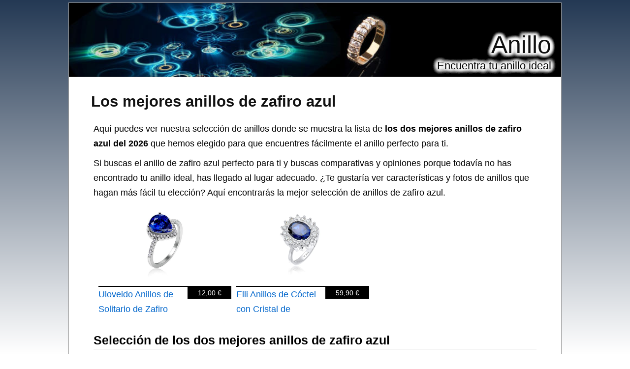

--- FILE ---
content_type: text/html; charset=utf-8
request_url: https://anillo.org.es/de-zafiro-azul
body_size: 7378
content:
<?xml version="1.0" encoding="UTF-8"?><!DOCTYPE html PUBLIC "-//W3C//DTD XHTML 1.0 Strict//EN" "http://www.w3.org/TR/xhtml1/DTD/xhtml1-strict.dtd"><html
xmlns="http://www.w3.org/1999/xhtml" lang="es_ES" xml:lang="es_ES"><head><title>▷ Los Mejores ANILLOS DE ZAFIRO AZUL de 2026 - Anillo</title><meta
name="description" content="Mejores anillos de zafiro azul ✅, precio, opiniones y características." /><meta
name="keywords" content="anillo,de zafiro azul,listado,comprar,Anillos para mujer,Joyería para mujer,Moda Mujer,Moda,Special Features Stores,Self Service,Arborist Merchandising Root" /><meta
name="title" content="▷ Los Mejores ANILLOS DE ZAFIRO AZUL de 2026 - Anillo" /><meta
name="viewport" content="width=device-width, initial-scale=1, maximum-scale=1" /><meta
name="expires" content="never" /><meta
name="distribution" content="world" /><meta
http-equiv="Content-Type" content="text/html; charset=utf-8" /><link
type="text/css" rel="stylesheet" href="//anillo.org.es/css-anillo.org.es/main-1684401020.css" media="all" /><link
rel="alternate" type="application/rss+xml" title="anillo.org.es RSS Feed" href="//anillo.org.es/feed" /><link
rel="shortcut icon" href="//anillo.org.es/img-anillo.org.es/theme/favicon.ico" /><meta
name="og:title" content="Los mejores anillos de zafiro azul" /><meta
name="og:url" content="//anillo.org.es/de-zafiro-azul" /><meta
name="og:type" content="article" /><meta
name="og:image" content="https://m.media-amazon.com/images/I/41qtNHuCO4L._SL500_.jpg" /><meta
name="og:description" content="Mejores anillos de zafiro azul ✅, precio, opiniones y características." /><meta
name="og:locale" content="es_ES" /><meta
name="og:site_name" content="Anillo" /><script>/*<![CDATA[*/
var adArray=['<iframe src="https://rcm-eu.amazon-adsystem.com/e/cm?o=30&p=12&l=ur1&category=apparel&banner=0BSSKQPXGC7SRHW2Q002&f=ifr&linkID=55ea1ca563fe55ff081882fa9aaa54f7&t=amz-banner-top-21&tracking_id=amz-banner-top-21" width="300" height="250" scrolling="no" border="0" marginwidth="0" style="border:none;" frameborder="0"></iframe>','<iframe src="https://rcm-eu.amazon-adsystem.com/e/cm?o=30&p=12&l=ur1&category=watches&banner=1H67R6F3H9X3W7XHE002&f=ifr&linkID=16df45592c87a11796dcac7fe4229607&t=amz-banner-top-21&tracking_id=amz-banner-top-21" width="300" height="250" scrolling="no" border="0" marginwidth="0" style="border:none;" frameborder="0"></iframe>','<iframe src="https://rcm-eu.amazon-adsystem.com/e/cm?o=30&p=12&l=ur1&category=rebajas_hasta&banner=10FK7CT2DC5K9F7ZWP82&f=ifr&linkID=b0ae4bda7ccfcab300e8081d7f64b681&t=amz-banner-top-21&tracking_id=amz-banner-top-21" width="300" height="250" scrolling="no" border="0" marginwidth="0" style="border:none;" frameborder="0"></iframe>','<iframe src="https://rcm-eu.amazon-adsystem.com/e/cm?o=30&p=12&l=ur1&category=premium&banner=0EMP21769P76KEGTJNR2&f=ifr&linkID=17078b798232956c0efcd162fc67ee2e&t=amz-banner-top-21&tracking_id=amz-banner-top-21" width="300" height="250" scrolling="no" border="0" marginwidth="0" style="border:none;" frameborder="0"></iframe>','<iframe src="https://rcm-eu.amazon-adsystem.com/e/cm?o=30&p=12&l=ur1&category=ofertasdeultimo&banner=01K8FJK4G53N9Q0K7J82&f=ifr&linkID=57c2e4eaed404cdb96ce3dedf8918871&t=amz-banner-top-21&tracking_id=amz-banner-top-21" width="300" height="250" scrolling="no" border="0" marginwidth="0" style="border:none;" frameborder="0"></iframe>','<iframe src="https://rcm-eu.amazon-adsystem.com/e/cm?o=30&p=12&l=ur1&category=shoes&banner=0B0P15A56Q2VEND976R2&f=ifr&linkID=49390d7433207734354780be35a664b4&t=amz-banner-bottom-21&tracking_id=amz-banner-top-21" width="300" height="250" scrolling="no" border="0" marginwidth="0" style="border:none;" frameborder="0"></iframe>','<iframe src="https://rcm-eu.amazon-adsystem.com/e/cm?o=30&p=12&l=ur1&category=jewellery&banner=1MA6KJ6WYKAP6F3EYHG2&f=ifr&linkID=155ddfe1399af5d0f9af3b23198585f9&t=amz-banner-bottom-21&tracking_id=amz-banner-top-21" width="300" height="250" scrolling="no" border="0" marginwidth="0" style="border:none;" frameborder="0"></iframe>'];/*]]>*/</script><meta
name="robots" content="all" /><meta
property="article:tag" content="los mejores anillos de zafiro azul" /><meta
property="article:section" content="Anillo" /><meta
property="article:published_time" content="2009-03-27T09:00:00+00:00" /><meta
property="article:modified_time" content="2026-01-17T01:35:12+00:00" /> <script async src="https://www.googletagmanager.com/gtag/js?id=G-MSHMJPBBKV"></script><script>
window.dataLayer=window.dataLayer||[];function gtag(){dataLayer.push(arguments);}
gtag('js',new Date());gtag('config','G-MSHMJPBBKV');</script><script type="text/javascript">
window.onload=function(){var privacy_widget=document.getElementById('privacy_widget');if(null!=privacy_widget)
{privacy_widget.parentNode.removeChild(privacy_widget);}}</script></head><body><div
class="content_title"><h1><a
title="Los mejores anillos de zafiro azul" href="//anillo.org.es/de-zafiro-azul">Los mejores anillos de zafiro azul</a></h1></div><div
class="container"><div
class="header"><h2><a
title="Anillo" href="//anillo.org.es/">Anillo</a></h2><h3>Encuentra tu anillo ideal</h3></div><div
class="body"><div
class="main_content"><div
class="content"><p>Aquí puedes ver nuestra selección de anillos donde se muestra la lista de <strong>los dos mejores anillos de zafiro azul del 2026</strong> que hemos elegido para que encuentres fácilmente el anillo perfecto para ti.</p><div
itemprop="description"><p>Si buscas el <span
itemprop="category" content="anillos">anillo</span> de zafiro azul perfecto para ti y buscas comparativas y opiniones porque todavía no has encontrado tu anillo ideal, has llegado al lugar adecuado. ¿Te gustaría ver características y fotos de anillos que hagan más fácil tu elección? Aquí encontrarás la mejor selección de <span
itemprop="name">anillos de zafiro azul</span>.</p></div><ul
class="products_list"><li><div
class ="product_image data_link_replacement" title="Uloveido Anillos de Solitario de Zafiro simulado de Plata de Ley 925 con Corte de Pera para Mujer Joyas de Compromiso de Boda  JZ116" data="https://www.amazon.es/dp/B07GP81T4F?tag=anillo-org-es-21&linkCode=osi&th=1&psc=1"><img
src="https://m.media-amazon.com/images/I/41qtNHuCO4L._SL500_.jpg" title="Uloveido Anillos de Solitario de Zafiro simulado de Plata de Ley 925 con Corte de Pera para Mujer Joyas de Compromiso de Boda  JZ116" alt="Imagen de Uloveido Anillos de Solitario de Zafiro simulado de Plata de Ley 925 con Corte de Pera para Mujer Joyas de Compromiso de Boda  JZ116" /><div
class="product_data"><span
class="product_title">Uloveido Anillos de Solitario de Zafiro simulado de Plata de Ley 925 con Corte de Pera para Mujer Joyas de Compromiso de Boda  JZ116</span><div
class="product_price"><span>12,00 €</span></div></div></div></li><li><div
class ="product_image data_link_replacement" title="Elli Anillos de Cóctel con Cristal de Circonita de Color Azul Zafiro" data="https://www.amazon.es/dp/B00JQ6YZ8M?tag=anillo-org-es-21&linkCode=osi&th=1&psc=1"><img
src="https://m.media-amazon.com/images/I/31JkcHKJAAL._SL500_.jpg" title="Elli Anillos de Cóctel con Cristal de Circonita de Color Azul Zafiro" alt="Imagen de Elli Anillos de Cóctel con Cristal de Circonita de Color Azul Zafiro" /><div
class="product_data"><span
class="product_title">Elli Anillos de Cóctel con Cristal de Circonita de Color Azul Zafiro</span><div
class="product_price"><span>59,90 €</span></div></div></div></li></ul><div
class="clear_both"></div><meta
content="//anillo.org.es/de-zafiro-azul" itemprop="url" /><h2>Selección de los dos  mejores anillos de zafiro azul</h2><p>En la lista que encontrarás a continuación, puedes ver nuestra selección de los dos mejores anillos de zafiro azul de 2026.</p><p>Entrando en los enlaces de cada anillo que verás en nuestra selección, encontrarás más datos sobre ellos y adquirirlos si son los anillos que buscas. También podrás leer comentarios y opiniones que han dejado personas que ya han comprado estos anillos y también verás sus valoraciones. Además puedes dejar tus propios comentarios sobre los anillos de zafiro azul.</p><div
itemprop="offers" itemscope itemtype="http://schema.org/AggregateOffer"><div
itemprop="offers" itemscope itemtype="http://schema.org/Offer"><h3><span
itemprop="name">Uloveido Anillos de Solitario de Zafiro simulado de Plata de Ley 925 con Corte de Pera para Mujer Joyas de Compromiso de Boda  JZ116, el anillo de zafiro azul más vendido ✅</span></h3><div
class="product_image_container"><div
class="item_main_image data_link_replacement" data="https://www.amazon.es/dp/B07GP81T4F?tag=anillo-org-es-21&linkCode=osi&th=1&psc=1"> <img
title="Uloveido Anillos de Solitario de Zafiro simulado de Plata de Ley 925 con Corte de Pera para Mujer Joyas de Compromiso de Boda (Azul, Talla 9) JZ116" alt="Uloveido Anillos de Solitario de Zafiro simulado de Plata de Ley 925 con Corte de Pera para Mujer Joyas de Compromiso de Boda (Azul, Talla 9) JZ116" src="https://m.media-amazon.com/images/I/41qtNHuCO4L._SL500_.jpg" class="item_main_image float_left no_pin" itemprop="image" /></div></div><div
class="extra_product_images"> <img
title="Uloveido Anillos de Solitario de Zafiro simulado de Plata de Ley 925 con Corte de Pera para Mujer Joyas de Compromiso de Boda  JZ116" alt="Imagen de Uloveido Anillos de Solitario de Zafiro simulado de Plata de Ley 925 con Corte de Pera para Mujer Joyas de Compromiso de Boda  JZ116" class="item float_left no_pin" src="https://m.media-amazon.com/images/I/41cpEmy7jnL._SL75_.jpg" url="https://www.amazon.es/dp/B07GP81T4F?tag=anillo-org-es-21&linkCode=osi&th=1&psc=1" /> <img
title="Uloveido Anillos de Solitario de Zafiro simulado de Plata de Ley 925 con Corte de Pera para Mujer Joyas de Compromiso de Boda  JZ116" alt="Imagen de Uloveido Anillos de Solitario de Zafiro simulado de Plata de Ley 925 con Corte de Pera para Mujer Joyas de Compromiso de Boda  JZ116" class="item float_left no_pin" src="https://m.media-amazon.com/images/I/416xQ678StL._SL75_.jpg" url="https://www.amazon.es/dp/B07GP81T4F?tag=anillo-org-es-21&linkCode=osi&th=1&psc=1" /> <img
title="Uloveido Anillos de Solitario de Zafiro simulado de Plata de Ley 925 con Corte de Pera para Mujer Joyas de Compromiso de Boda  JZ116" alt="Imagen de Uloveido Anillos de Solitario de Zafiro simulado de Plata de Ley 925 con Corte de Pera para Mujer Joyas de Compromiso de Boda  JZ116" class="item float_left no_pin" src="https://m.media-amazon.com/images/I/4153a17FFXL._SL75_.jpg" url="https://www.amazon.es/dp/B07GP81T4F?tag=anillo-org-es-21&linkCode=osi&th=1&psc=1" /> <img
title="Uloveido Anillos de Solitario de Zafiro simulado de Plata de Ley 925 con Corte de Pera para Mujer Joyas de Compromiso de Boda  JZ116" alt="Imagen de Uloveido Anillos de Solitario de Zafiro simulado de Plata de Ley 925 con Corte de Pera para Mujer Joyas de Compromiso de Boda  JZ116" class="item float_left no_pin" src="https://m.media-amazon.com/images/I/41XTbEp8etL._SL75_.jpg" url="https://www.amazon.es/dp/B07GP81T4F?tag=anillo-org-es-21&linkCode=osi&th=1&psc=1" /> <img
title="Uloveido Anillos de Solitario de Zafiro simulado de Plata de Ley 925 con Corte de Pera para Mujer Joyas de Compromiso de Boda  JZ116" alt="Imagen de Uloveido Anillos de Solitario de Zafiro simulado de Plata de Ley 925 con Corte de Pera para Mujer Joyas de Compromiso de Boda  JZ116" class="item float_left no_pin" src="https://m.media-amazon.com/images/I/31BJFq33QQL._SL75_.jpg" url="https://www.amazon.es/dp/B07GP81T4F?tag=anillo-org-es-21&linkCode=osi&th=1&psc=1" /> <img
title="Uloveido Anillos de Solitario de Zafiro simulado de Plata de Ley 925 con Corte de Pera para Mujer Joyas de Compromiso de Boda  JZ116" alt="Imagen de Uloveido Anillos de Solitario de Zafiro simulado de Plata de Ley 925 con Corte de Pera para Mujer Joyas de Compromiso de Boda  JZ116" class="item float_left no_pin" src="https://m.media-amazon.com/images/I/41w-Fi8h3ML._SL75_.jpg" url="https://www.amazon.es/dp/B07GP81T4F?tag=anillo-org-es-21&linkCode=osi&th=1&psc=1" /></div><div
class="itemtext"><p> En este listado de anillos de zafiro azul, destaca este anillo, ya que se trata <strong>del anillo más vendido</strong> de esta lista.</p><meta
itemprop="availability" content="instore_only" /><meta
itemprop="priceCurrency" content="EUR" /><p> Puedes comprar el Uloveido Anillos de Solitario de Zafiro simulado de Plata de Ley 925 con Corte de Pera para Mujer Joyas de Compromiso de Boda  JZ116 a un precio de <span
itemprop="price">12,00</span>€.
No dejes escapar esta oferta, ya que es <strong>el anillo más barato</strong> de esta lista.</p><p> La lista a continuación muestra los detalles de este anillo:</p><ul
class="fashioned"><li><strong> Grandes ideas para regalos</strong>: es un gran regalo para mujeres o niñas en Navidad, Hanukkah, cumpleaños, día de San Valentín, día de la madre, boda, compromiso, promesa, memorial, aniversario, graduación, damas de honor, fiesta de graduación, fiesta, amistad, año nuevo y formal Eventos o cualquier ocasión .</li><li><strong> Política de devolución</strong>: reembolso completo si hay algún problema de calidad o si no está satisfecho con él.</li><li>Serán el mejor regalo para ella y para ti.</li><li>Embalaje con una bonita bolsa de terciopelo, y también se te dará otro brazalete de regalo.</li><li><strong> Material de metal</strong>: este elegante anillo de lágrima de moda está hecho de plata de ley 925, 100% seguro para la piel alérgica.</li><li><strong> Piedra principal</strong>: 1 pieza de piedra de circonita cúbica AAA de alta calidad en forma de lágrima para este delicado anillo de compromiso de boda promis con corte de pera.</li><li><strong>Peso</strong>: 9 gramos.</li></ul>A través del siguiente enlace, podrás encontrar <span
class="comment_link_replacement" data="https://www.amazon.es/dp/product-reviews/B07GP81T4F?tag=anillo-org-es-21&linkCode=osi&th=1&psc=1" title="Opiniones sobre Uloveido Anillos de Solitario de Zafiro simulado de Plata de Ley 925 con Corte de Pera para Mujer Joyas de Compromiso de Boda  JZ116">opiniones que tienen los compradores de este anillo</span>.<div
class="button_container"><div
class="buybutton data_link_replacement" title="Uloveido Anillos de Solitario de Zafiro simulado de Plata de Ley 925 con Corte de Pera para Mujer Joyas de Compromiso de Boda  JZ116" data="https://www.amazon.es/dp/B07GP81T4F?tag=anillo-org-es-21&linkCode=osi&th=1&psc=1" img_data="https://m.media-amazon.com/images/I/41qtNHuCO4L._SL500_.jpg"></div></div><div
class="clear_both"></div><p>En el siguiente enlace podrás encontrar más anillos del mismo tipo: <em><a
title="Ver más anillos de la categoría anillos para mujer" href="https://www.amazon.es/s?k=anillos+para+mujer&rh=n%3A3225578031%2C&tag=anillo-org-es-21" rel="nofollow" target="_blank">Anillos para mujer</a></em>.</p></div></div><div
itemprop="offers" itemscope itemtype="http://schema.org/Offer"><h3><span
itemprop="name">Elli Anillos de Cóctel con Cristal de Circonita de Color Azul Zafiro</span></h3><div
class="product_image_container"><div
class="item_main_image data_link_replacement" data="https://www.amazon.es/dp/B00JQ6YZ8M?tag=anillo-org-es-21&linkCode=osi&th=1&psc=1"> <img
title="Elli Anillos de Cóctel con Cristal de Circonita de Color Azul Zafiro, de Plata de ley 925" alt="Elli Anillos de Cóctel con Cristal de Circonita de Color Azul Zafiro, de Plata de ley 925" src="https://m.media-amazon.com/images/I/31JkcHKJAAL._SL500_.jpg" class="item_main_image float_left no_pin" itemprop="image" /></div></div><div
class="extra_product_images"> <img
title="Elli Anillos de Cóctel con Cristal de Circonita de Color Azul Zafiro" alt="Imagen de Elli Anillos de Cóctel con Cristal de Circonita de Color Azul Zafiro" class="item float_left no_pin" src="https://m.media-amazon.com/images/I/31jn4bfaFoL._SL75_.jpg" url="https://www.amazon.es/dp/B00JQ6YZ8M?tag=anillo-org-es-21&linkCode=osi&th=1&psc=1" /> <img
title="Elli Anillos de Cóctel con Cristal de Circonita de Color Azul Zafiro" alt="Imagen de Elli Anillos de Cóctel con Cristal de Circonita de Color Azul Zafiro" class="item float_left no_pin" src="https://m.media-amazon.com/images/I/21CCtOHjsQL._SL75_.jpg" url="https://www.amazon.es/dp/B00JQ6YZ8M?tag=anillo-org-es-21&linkCode=osi&th=1&psc=1" /> <img
title="Elli Anillos de Cóctel con Cristal de Circonita de Color Azul Zafiro" alt="Imagen de Elli Anillos de Cóctel con Cristal de Circonita de Color Azul Zafiro" class="item float_left no_pin" src="https://m.media-amazon.com/images/I/31MNbtJeWDL._SL75_.jpg" url="https://www.amazon.es/dp/B00JQ6YZ8M?tag=anillo-org-es-21&linkCode=osi&th=1&psc=1" /></div><div
class="itemtext"><p> A continuación se muestran las características del Elli Anillos de Cóctel con Cristal de Circonita de Color Azul Zafiro, uno de los anillos de zafiro azul.</p><meta
itemprop="availability" content="instore_only" /><meta
itemprop="priceCurrency" content="EUR" /><p> El precio del Elli Anillos de Cóctel con Cristal de Circonita de Color Azul Zafiro es de <span
itemprop="price">59,90</span>€.</p><p> A continuación tienes una lista de las características de el anillo Elli Anillos de Cóctel con Cristal de Circonita de Color Azul Zafiro:</p><ul
class="fashioned"><li>El regalo optimo para tu pareja, esta pieza de joyería resulta adecuada como regalo para el Día de la Madre, Navidad, cumpleaños, San Valentín, de compromiso o aniversario, viene en un bonito embalaje de terciopelo de color turquesa.</li><li>Bien sea para una ocasión elegante o casual, esta joya de plata te cautivará el complemento optimo para llevar a diario y un accesorio imprescindible para la mujer moderna.</li><li>Resplandeciente piedra de circonita con cristales engastados a mano.</li><li>Diseño alemán, esta joya de plata elaborada artesanalmente tiene un acabado anti-deslustre, optimamente pulido y de gran calidad Joyas de ensueño para todo el que aprecie la calidad.</li><li>Elegante anillo de cóctel de plata de ley de 925.</li><li><strong>Tamaño</strong>: 1,8 x 5,6 x 1,6 cm. (Alto x Largo x Ancho).</li><li><strong>Peso</strong>: 5 gramos.</li></ul>Haciendo click en el siguiente enlace, puedes encontrar <span
class="comment_link_replacement" data="https://www.amazon.es/dp/product-reviews/B00JQ6YZ8M?tag=anillo-org-es-21&linkCode=osi&th=1&psc=1" title="Opiniones sobre Elli Anillos de Cóctel con Cristal de Circonita de Color Azul Zafiro">opiniones de quienes han comprado este anillo</span>.<div
class="button_container"><div
class="buybutton data_link_replacement" title="Elli Anillos de Cóctel con Cristal de Circonita de Color Azul Zafiro" data="https://www.amazon.es/dp/B00JQ6YZ8M?tag=anillo-org-es-21&linkCode=osi&th=1&psc=1" img_data="https://m.media-amazon.com/images/I/31JkcHKJAAL._SL500_.jpg"></div></div><div
class="clear_both"></div><p>Si quieres ver más anillos del mismo tipo que <em>Elli Anillos de Cóctel con Cristal de Circonita de Color Azul Zafiro</em>, podrás encontrarlos a través del siguiente enlace: <em><a
title="Ver más anillos de la categoría joyería: -10% adicional en una selección de Moda" href="https://www.amazon.es/s?k=joyer%C3%ADa%3A+-10%25+adicional+en+una+selecci%C3%B3n+de+Moda&rh=n%3A3225578031%2C&tag=anillo-org-es-21" rel="nofollow" target="_blank">Joyería: -10% adicional en una selección de Moda</a></em>.</p></div></div><meta
itemprop="priceCurrency" content="EUR" /><meta
itemprop="availability" content="instore_only" /><meta
itemprop="lowPrice" content="12.00" /><meta
itemprop="highPrice" content="59.90" /><meta
itemprop="offerCount" content="2" /></div><div
class="clear_both"><p>Si te interesa ver más anillos de zafiro azul, podrás econtrarlos a través del siguiente <a
title="Comprar anillos de zafiro azul" href="https://www.amazon.es/s?k=anillos+de+zafiro+azul&rh=n%3A3225578031%2C&tag=anillo-org-es-21" rel="nofollow" target="_blank">enlace</a>.</p></div><div
id="custom_social"></div><div
class="center"><div
class="star_widget"><div
class="filled_stars"><div
class="star"></div><div
class="star"></div><div
class="star"></div><div
class="star"></div><div
class="star"></div></div><div
class="hide_stars rated_4_0"></div><div
class="stars"><div
class="star vote_1"><div
class="rating_data" id="3xhyK+1bpofLFn2z162BRP9T3ZTpA6KY7krgpMQzj6YTZ1fIwiZt0sSUEoYM8RdCOe5k+g0ZbZ1HRz6cqS8JIBOgFzhaAv4uRM5UlhODvqtmQoWxsJ6i7bLiZSGfCo4K"></div></div><div
class="star vote_2"><div
class="rating_data" id="3xhyK+1bpofLFn2z162BRP9T3ZTpA6KY7krgpMQzj6YTZ1fIwiZt0sSUEoYM8RdCOe5k+g0ZbZ1HRz6cqS8JICOFVQu41lRzJU0/AfAqCBp1m1u5FfFGFZ0AAVplRoFA"></div></div><div
class="star vote_3"><div
class="rating_data" id="3xhyK+1bpofLFn2z162BRP9T3ZTpA6KY7krgpMQzj6YTZ1fIwiZt0sSUEoYM8RdCOe5k+g0ZbZ1HRz6cqS8JIKk7xkhnmj8+7bwx5+Ce1aoGuyjUX5gkpnJxldshFgVO"></div></div><div
class="star vote_4"><div
class="rating_data" id="3xhyK+1bpofLFn2z162BRP9T3ZTpA6KY7krgpMQzj6YTZ1fIwiZt0sSUEoYM8RdCOe5k+g0ZbZ1HRz6cqS8JIHrIZ7skoWdrwzeAmtEJZuDsCYBp0PlOvr6xxPPXZTJN"></div></div><div
class="star vote_5"><div
class="rating_data" id="3xhyK+1bpofLFn2z162BRP9T3ZTpA6KY7krgpMQzj6YTZ1fIwiZt0sSUEoYM8RdCOe5k+g0ZbZ1HRz6cqS8JIBTkO3w9/kdGQPRG1tYPNxuGG7YYXgkiqXFXcglAr+G4"></div></div></div></div><div
itemprop="aggregateRating" itemscope itemtype="http://schema.org/AggregateRating" class="aggregate_rating"> Valoración: <span
itemprop="ratingValue">4.2</span>/5
(<span
itemprop="reviewCount">17</span> valoraciones)<meta
itemprop="bestRating" content="5"/><meta
itemprop="worstRating" content="1"/><div
itemprop="itemReviewed" itemscope itemtype="http://schema.org/CreativeWorkSeries"> <span
itemprop="name" content="Anillo" /></div> <span
itemprop="name" content="Anillo" /></div><meta
name="already_voted" content="¡Ya has votado!" /></div><div
class="generic_button show_comments">Dejar comentario</div><div
class="fb_comments_block"><p
class="clear_left"> A continuación puedes dejar tu comentario sobre los anillos de zafiro azul:</p><div
class="center clear_both fb_comments"><div
id="fb-root"></div><div
class="fb-comments" data-numposts="5" data-width="100%" width="100%"></div></div></div><div
id="social"></div></div></div><div
class="menu"><div
class="menu_block search"><form
action="/s" method="post" target="_blank"> <input
type="text" name="searchText" value="" /> <input
type="submit" value="Buscar anillo" /></form></div><div
class="menu_block related tagcloud"><div
class="title">Temas relacionados</div><div
class="content"><h1>Anillos para mujer</h1><span> </span> <strong>Arborist Merchandising Root</strong><span> </span><h2>Joyería para mujer</h2><span> </span><h3>Moda</h3><span> </span><h2>Moda Mujer</h2><span> </span><h3>Self Service</h3><span> </span><h3>Special Features Stores</h3><span> </span></div></div><div
class="menu_block sections"> <strong>Listado de anillos</strong><ul><li><a
title="Anillos de zafiro y diamantes" href="//anillo.org.es/de-zafiro-y-diamantes"><span
class="image_space"></span><span
class="title_space">De zafiro y diamantes</span></a></li><li><a
title="Anillos de zafiro rosa" href="//anillo.org.es/de-zafiro-rosa"><span
class="image_space"></span><span
class="title_space">De zafiro rosa</span></a></li><li><a
title="Anillos de zafiro para hombre" href="//anillo.org.es/de-zafiro-para-hombre"><span
class="image_space"></span><span
class="title_space">De zafiro para hombre</span></a></li><li><a
title="Anillos de zafiro estrella" href="//anillo.org.es/de-zafiro-estrella"><span
class="image_space"></span><span
class="title_space">De zafiro estrella</span></a></li><li><a
title="Anillos de zafiro" href="//anillo.org.es/de-zafiro"><span
class="image_space"></span><span
class="title_space">De zafiro</span></a></li><li><a
title="Anillos de diamante azul" href="//anillo.org.es/de-diamante-azul"><span
class="image_space"></span><span
class="title_space">De diamante azul</span></a></li><li><a
title="Anillos azules" href="//anillo.org.es/azul"><span
class="image_space"></span><span
class="title_space">Azules</span></a></li><li><a
title="Anillos abiertos" href="//anillo.org.es/abierto"><span
class="image_space"></span><span
class="title_space">Abiertos</span></a></li><li><a
title="Anillos abrazo" href="//anillo.org.es/abrazo"><span
class="image_space"></span><span
class="title_space">Abrazo</span></a></li><li><a
title="Anillos africanos" href="//anillo.org.es/africano"><span
class="image_space"></span><span
class="title_space">Africanos</span></a></li><li><a
title="Anillos ajustables" href="//anillo.org.es/ajustable"><span
class="image_space"></span><span
class="title_space">Ajustables</span></a></li><li><a
title="Anillos AnaZoz" href="//anillo.org.es/anazoz"><span
class="image_space"></span><span
class="title_space">AnaZoz</span></a></li><li><a
title="Anillos anchos" href="//anillo.org.es/ancho"><span
class="image_space"></span><span
class="title_space">Anchos</span></a></li><li><a
title="Anillos anchos de oro" href="//anillo.org.es/ancho-de-oro"><span
class="image_space"></span><span
class="title_space">Anchos de oro</span></a></li><li><a
title="Anillos anchos de plata" href="//anillo.org.es/ancho-de-plata"><span
class="image_space"></span><span
class="title_space">Anchos de plata</span></a></li><li><a
title="Anillos anchos negros" href="//anillo.org.es/ancho-negro"><span
class="image_space"></span><span
class="title_space">Anchos negros</span></a></li><li><a
title="Anillos antiestrés" href="//anillo.org.es/antiestres"><span
class="image_space"></span><span
class="title_space">Antiestrés</span></a></li><li><a
title="Anillos Árbol de la vida" href="//anillo.org.es/arbol-de-la-vida"><span
class="image_space"></span><span
class="title_space">Árbol de la vida</span></a></li><li><a
title="Anillos atlantes" href="//anillo.org.es/atlante"><span
class="image_space"></span><span
class="title_space">Atlantes</span></a></li><li><a
title="Anillos Baguette" href="//anillo.org.es/baguette"><span
class="image_space"></span><span
class="title_space">Baguette</span></a></li><li><a
title="Anillos bvlgari" href="//anillo.org.es/bvlgari"><span
class="image_space"></span><span
class="title_space">Bvlgari</span></a></li><li><a
title="Anillos calavera" href="//anillo.org.es/calavera"><span
class="image_space"></span><span
class="title_space">Calavera</span></a></li><li><a
title="Anillos Claddagh" href="//anillo.org.es/claddagh"><span
class="image_space"></span><span
class="title_space">Claddagh</span></a></li><li><a
title="Anillos con iniciales" href="//anillo.org.es/con-iniciales"><span
class="image_space"></span><span
class="title_space">Con iniciales</span></a></li><li><a
title="Anillos corazón" href="//anillo.org.es/corazon"><span
class="image_space"></span><span
class="title_space">Corazón</span></a></li><li><a
title="Anillos corona" href="//anillo.org.es/corona"><span
class="image_space"></span><span
class="title_space">Corona</span></a></li><li><a
title="Anillos corte princesa" href="//anillo.org.es/corte-princesa"><span
class="image_space"></span><span
class="title_space">Corte princesa</span></a></li><li><a
title="Anillos cruz" href="//anillo.org.es/cruz"><span
class="image_space"></span><span
class="title_space">Cruz</span></a></li><li><a
title="Anillos de acero" href="//anillo.org.es/de-acero"><span
class="image_space"></span><span
class="title_space">De acero</span></a></li><li><a
title="Anillos de acero inoxidable" href="//anillo.org.es/de-acero-inoxidable"><span
class="image_space"></span><span
class="title_space">De acero inoxidable</span></a></li><li><a
title="Anillos de acero quirúrgico" href="//anillo.org.es/de-acero-quirurgico"><span
class="image_space"></span><span
class="title_space">De acero quirúrgico</span></a></li><li><a
title="Anillos de aguamarina" href="//anillo.org.es/de-aguamarina"><span
class="image_space"></span><span
class="title_space">De aguamarina</span></a></li><li><a
title="Anillos de alambre" href="//anillo.org.es/de-alambre"><span
class="image_space"></span><span
class="title_space">De alambre</span></a></li><li><a
title="Anillos de carbono" href="//anillo.org.es/de-carbono"><span
class="image_space"></span><span
class="title_space">De carbono</span></a></li><li><a
title="Anillos de cobalto" href="//anillo.org.es/de-cobalto"><span
class="image_space"></span><span
class="title_space">De cobalto</span></a></li><li><a
title="Anillos de paladio" href="//anillo.org.es/de-paladio"><span
class="image_space"></span><span
class="title_space">De paladio</span></a></li><li><a
title="Anillos de tungsteno" href="//anillo.org.es/de-tungsteno"><span
class="image_space"></span><span
class="title_space">De tungsteno</span></a></li><li><a
title="Anillos originales" href="//anillo.org.es/original"><span
class="image_space"></span><span
class="title_space">Originales</span></a></li><li><a
title="Anillos Pandora" href="//anillo.org.es/pandora"><span
class="image_space"></span><span
class="title_space">Pandora</span></a></li><li><a
title="Anillos Pandora con corazones" href="//anillo.org.es/pandora-con-corazones"><span
class="image_space"></span><span
class="title_space">Pandora con corazones</span></a></li><li><a
title="Anillos para hombre" href="//anillo.org.es/para-hombre"><span
class="image_space"></span><span
class="title_space">Para hombre</span></a></li><li><a
title="Anillos para hombre de acero" href="//anillo.org.es/para-hombre-de-acero"><span
class="image_space"></span><span
class="title_space">Para hombre de acero</span></a></li><li><a
title="Anillos para hombre de plata" href="//anillo.org.es/para-hombre-de-plata"><span
class="image_space"></span><span
class="title_space">Para hombre de plata</span></a></li><li><a
title="Anillos para mujer" href="//anillo.org.es/para-mujer"><span
class="image_space"></span><span
class="title_space">Para mujer</span></a></li><li><a
title="Anillos pistola" href="//anillo.org.es/pistola"><span
class="image_space"></span><span
class="title_space">Pistola</span></a></li><li><a
title="Anillos pulsera" href="//anillo.org.es/pulsera"><span
class="image_space"></span><span
class="title_space">Pulsera</span></a></li><li><a
title="Anillos que cambian de color" href="//anillo.org.es/que-cambia-de-color"><span
class="image_space"></span><span
class="title_space">Que cambian de color</span></a></li><li><a
title="Anillos rojos" href="//anillo.org.es/rojo"><span
class="image_space"></span><span
class="title_space">Rojos</span></a></li><li><a
title="Anillos role-x" href="//anillo.org.es/rolex"><span
class="image_space"></span><span
class="title_space">Role-x</span></a></li><li><a
title="Anillos romance" href="//anillo.org.es/romance"><span
class="image_space"></span><span
class="title_space">Romance</span></a></li><li><a
title="Anillos romanos" href="//anillo.org.es/romano"><span
class="image_space"></span><span
class="title_space">Romanos</span></a></li><li><a
title="Anillos rosa" href="//anillo.org.es/rosa"><span
class="image_space"></span><span
class="title_space">Rosa</span></a></li><li><a
title="Anillos rosario" href="//anillo.org.es/rosario"><span
class="image_space"></span><span
class="title_space">Rosario</span></a></li><li><a
title="Anillos sello" href="//anillo.org.es/sello"><span
class="image_space"></span><span
class="title_space">Sello</span></a></li><li><a
title="Anillos semanario" href="//anillo.org.es/semanario"><span
class="image_space"></span><span
class="title_space">Semanario</span></a></li><li><a
title="Anillos sin fin" href="//anillo.org.es/sin-fin"><span
class="image_space"></span><span
class="title_space">Sin fin</span></a></li><li><a
title="Anillos solitario" href="//anillo.org.es/solitario"><span
class="image_space"></span><span
class="title_space">Solitario</span></a></li><li><a
title="Anillos Swarovski" href="//anillo.org.es/swarovski"><span
class="image_space"></span><span
class="title_space">Swarovski</span></a></li><li><a
title="Anillos Swatch" href="//anillo.org.es/swatch"><span
class="image_space"></span><span
class="title_space">Swatch</span></a></li><li><a
title="Anillos triples" href="//anillo.org.es/triple"><span
class="image_space"></span><span
class="title_space">Triples</span></a></li><li><a
title="Anillos Tu y Yo" href="//anillo.org.es/tu-y-yo"><span
class="image_space"></span><span
class="title_space">Tu y Yo</span></a></li><li><a
title="Anillos tungsteno" href="//anillo.org.es/tungsteno"><span
class="image_space"></span><span
class="title_space">Tungsteno</span></a></li><li><a
title="Anillos turquesa" href="//anillo.org.es/turquesa"><span
class="image_space"></span><span
class="title_space">Turquesa</span></a></li><li><a
title="Anillos uña" href="//anillo.org.es/una"><span
class="image_space"></span><span
class="title_space">Uña</span></a></li><li><a
title="Anillos Únicos" href="//anillo.org.es/unico"><span
class="image_space"></span><span
class="title_space">Únicos</span></a></li><li><a
title="Anillos Únicos de oro" href="//anillo.org.es/unico-de-oro"><span
class="image_space"></span><span
class="title_space">Únicos de oro</span></a></li><li><a
title="Anillos uno de 50" href="//anillo.org.es/uno-de-50"><span
class="image_space"></span><span
class="title_space">Uno de 50</span></a></li><li><a
title="Anillos verdes" href="//anillo.org.es/verde"><span
class="image_space"></span><span
class="title_space">Verdes</span></a></li><li><a
title="Anillos Viceroy" href="//anillo.org.es/viceroy"><span
class="image_space"></span><span
class="title_space">Viceroy</span></a></li><li><a
title="Anillos vikingos" href="//anillo.org.es/vikingo"><span
class="image_space"></span><span
class="title_space">Vikingos</span></a></li><li><a
title="Anillos XXL" href="//anillo.org.es/xxl"><span
class="image_space"></span><span
class="title_space">XXL</span></a></li><li><a
title="Anillos ying yang" href="//anillo.org.es/ying-yang"><span
class="image_space"></span><span
class="title_space">Ying yang</span></a></li><li><a
title="Anillos Zircon" href="//anillo.org.es/zircon"><span
class="image_space"></span><span
class="title_space">Zircon</span></a></li><li><a
title="Anillos de compromiso de oro" href="//anillo.org.es/de-compromiso-de-oro"><span
class="image_space"></span><span
class="title_space">De compromiso de oro</span></a></li><li><a
title="Anillos de topacio" href="//anillo.org.es/de-topacio"><span
class="image_space"></span><span
class="title_space">De topacio</span></a></li><li><a
title="Anillos de caramelo" href="//anillo.org.es/de-caramelo"><span
class="image_space"></span><span
class="title_space">De caramelo</span></a></li><li><a
title="Anillos de platino" href="//anillo.org.es/de-platino"><span
class="image_space"></span><span
class="title_space">De platino</span></a></li></ul></div></div><div
class="clear_both"></div></div><div
class="footer"><p> Esta página participa en el Programa de Afiliados de Amazon EU y Amazon Services LLC, un programa de publicidad para afiliados diseñado para ofrecer a sitios web un modo de obtener comisiones por publicidad, publicitando e incluyendo enlaces a Amazon.es y Amazon.com</p><div
class="advice"><p> Haz click en el enlace siguiente para ver nuestra <a
rel="nofollow" href="//anillo.org.es/politica-privacidad">política de privacidad</a>. | <a
rel="nofollow" href="//anillo.org.es/aviso-legal">Aviso Legal</a>.</p></div><div
id="privacy_widget" class="small"><div
class="optanon-alert-box-body"> Utilizamos cookies para medir y analizar el tráfico de este sitio web. <a
title="Política de privacidad" rel="nofollow" href="//anillo.org.es/politica-privacidad#cookies">Más información.</a></div><div
class="optanon-alert-box-button-container"> <button
id="privacy_accept" class="optanon-alert-box-button optanon-button-allow"><div
class="optanon-alert-box-button-middle"> <a
class="optanon-allow-all" href="#">Aceptar</a></div> </button></div></div></div></div><script type="text/javascript">
function downloadJSAtOnload()
{var element=document.createElement("script");element.src="//anillo.org.es/js-anillo.org.es/main-1684401020.js";document.body.appendChild(element);}
if(window.addEventListener)
window.addEventListener("load",downloadJSAtOnload,false);else if(window.attachEvent)
window.attachEvent("onload",downloadJSAtOnload);else window.onload=downloadJSAtOnload;</script></body></html>

--- FILE ---
content_type: text/css;charset=UTF-8
request_url: https://anillo.org.es/css-anillo.org.es/main-1684401020.css
body_size: 8056
content:
@charset "UTF-8";body,div,dl,dt,dd,ul,ol,li,h1,h2,h3,h4,h5,h6,pre,form,fieldset,input,textarea,p,blockquote,th,td,input{margin:0;padding:0;line-height:30px}table{border-collapse:collapse;border-spacing:0}p{margin:10px 0}fieldset,img{border:0}address,caption,cite,code,dfn,th,var{font-style:normal;font-weight:normal}ol,ul{list-style-type:none}caption,th{text-align:left}h1,h2,h3,h4,h5,h6{font-size:100%;font-weight:normal}q:before,q:after{content:''}abbr,acronym{border:0}legend{display:none}a:active,a:hover,a:visited,a:link{outline:none;color:#111}a:hover{text-decoration:underline}a:focus{-moz-outline-style:none}*{font-family:Arial,Helvetica,sans-serif}body{font-size:18px;text-align:center}body *{text-align:left}.main_content h1,.main_content h2,.main_content h3,.main_content h3,.main_content h4,.main_content h5,.main_content h6{font-weight:bold}.main_content h1{margin:19px 0 7px 0}.main_content h2{margin:18px 0 6px 0}.main_content h3{margin:17px 0 5px 0}.main_content h4,.main_content h5,.main_content h6{margin:16px 0 4px 0}h1{font-size:1.7em;line-height:1.7em;clear:both}h2{font-size:1.4em;line-height:1.4em;clear:both}h3{font-size:1.2em;line-height:1.2em;clear:both}h4{font-size:1.1em;line-height:1.1em;clear:both}h5{font-size:1.1em;line-height:1.1em;clear:both}h6{font-size:1.1em;line-height:1.1em;clear:both}.body h1,.body h2{border-bottom:1px solid #CCC}.body h3,.body h4,.body h5,.body h6{border-bottom:1px solid #EEE}h1 a,h2 a,h3 a,h4 a,h5 a,h6 a,.result_title a{text-decoration:none;color:inherit}.result_title{font-size:1.3em}a{text-decoration:none;color:#337}a:active{text-decoration:underline}.search_result a{text-decoration:underline}.aggregated{margin-left:15px;width:90%}.container{width:1000px;margin:5px auto;border:1px solid #999;background:#FFF}.content_title{margin:0 auto;position:relative;width:1000px}.content_title h1{font-weight:bold;height:1.8em;left:45px;overflow:hidden;position:absolute;top:175px;width:950px;z-index:1}.header{height:150px;background-color:#FFF;background-size:100% auto;background-repeat:no-repeat;position:relative}.header h2,.header h3{text-shadow:0px 0px 10px #FFF,0px 0px 10px #FFF,0px 0px 10px #FFF,0px 0px 10px #FFF, 0px 0px 10px #FFF,0px 0px 10px #FFF,0px 0px 10px #FFF,0px 0px 10px #FFF, 0px 0px 10px #FFF,0px 0px 10px #FFF,0px 0px 10px #FFF,0px 0px 10px #FFF, 0px 0px 10px #FFF,0px 0px 10px #FFF,0px 0px 10px #FFF,0px 0px 10px #FFF}.header h2{float:right;margin-right:20px;margin-top:50px;font-size:50px;white-space:nowrap}.header h3{float:right;clear:right;margin-right:20px;margin-top:-5px;white-space:nowrap}.main_content{padding-top:40px}.body .main_content{width:auto}.main_content.full{width:auto}.body .main_content .content{margin:50px 50px 20px 50px}.body .menu{overflow:hidden;position:relative;width:auto;clear:both}.menu_block{margin:10px 20px}.menu_block.sections{clear:both}.menu_block.sections strong{background-color:#333333;color:#FFF;display:inline-block;font-size:20px;padding:10px;width:98%;margin:25px auto 10px auto}.menu_block.sections li strong{background-color:transparent;color:black;display:inline}.menu_block li,.menu table.toc li{list-style-type:none;margin:10px 10px;float:left;width:22%;height:205px;background:none repeat scroll 0 0 #EEEEEE;overflow:hidden;text-overflow:ellipsis}.menu_block.sections a,.menu table.toc li a{display:block;height:205px;font-size:20px;font-weight:bold;text-align:center;vertical-align:middle;overflow:hidden;text-decoration:none}.image_space{height:145px;width:100%;display:block}.title_space{display:block;height:60px;width:100%;background:white;overflow:hidden;text-align:center;border-top:1px solid #999}.menu_block.sections a:hover,.menu table.toc li a:hover{background:linear-gradient(rgba(230,230,230,0.3), rgba(255,255,255,0.3))}.menu_block.search div,#cse-search-box div,.menu_block.search form{text-align:center;margin:0 auto}#cse-search-box input[type="text"],.menu_block.search input[type="text"]{width:300px;display:block;margin:10px auto}#cse-search-box input[type="submit"],.menu_block.search input[type="submit"]{padding:10px 30px;display:block;margin:auto}ul.fashioned,ul.fashioned ul,ol.fashioned,ol.fashioned ol{margin:5px 0 5px 15px;overflow:auto}ul.fashioned li,ol.fashioned li{list-style-type:disc;margin:5px 0 5px 20px}dl,dl dl{margin:5px 0 5px 15px}dl dt{list-style-type:square;margin:5px 0 5px 5px}dl dd{list-style-type:square;margin:5px 0 5px 15px}.footer{clear:both;padding:10px 20px 0 20px;background:#FFF;height:auto;padding-bottom:10px;text-align:center}.body{background:#FFF}.footer .advice{margin:0 auto;padding:5px 0;border-top:1px solid gray;color:#333333;font-size:80%}.footer .advice .bold{font-weight:bold}.footer ul{margin:10px 25px 0 25px;text-align:center}.footer li{display:inline}.footer li a{color:#333377}li{margin-left:10px}.hidden{display:none}.float_left{float:left}.float_right{float:right}img.float_left{margin:10px 50px 10px 50px}img.float_right{margin:10px 50px 10px 50px}.clear_left{clear:left}.clear_both{clear:both}.clear_right{clear:right}.center{text-align:center}.extra_margin{margin:50px auto;text-align:center}.news img{margin:5px}.video_frame{width:235px;height:200px;background:#000;margin:10px}.single_video_frame{width:500px;height:400px;background:#000;margin:10px}.related.tagcloud .content{text-align:center;margin:5px;width:90%;margin:auto}.related.tagcloud .separator{margin:0 3px;line-height:13px}.related.tagcloud .content h1,.related.tagcloud .content h2,.related.tagcloud .content h3,.related.tagcloud .content strong,.related.tagcloud .content em,.related.tagcloud .content span{display:inline;font-style:normal;font-weight:normal;vertical-align:middle;line-height:20px;border:none}.related.tagcloud .content span.separator{display:none}.related.tagcloud .content a{background-color:#f7f7f7;display:block;padding:20px 5px;float:left;margin:5px;width:45%;text-align:center;white-space:nowrap;text-overflow:ellipsis;overflow:hidden;border:1px solid #999}.related.tagcloud .content a:hover{background:linear-gradient(rgba(230,230,230,1), rgba(255,255,255,1));text-decoration:none}.related.tagcloud .content h1,.related.tagcloud .content h2,.related.tagcloud .content h3,.related.tagcloud .content strong,.related.tagcloud .content em,.related.tagcloud .content span,.related.tagcloud .content h1 a,.related.tagcloud .content h2 a,.related.tagcloud .content h3 a,.related.tagcloud .content strong a,.related.tagcloud .content em a,.related.tagcloud .content span a{font-size:18px}.main_content .content .result_title a{color:#111}.main_content .content a{color:#0066CC}table{margin:10px 5%;width:90%}th{text-align:center;font-weight:bold}td,th{padding:3px;border:1px solid gray}.ads_head{height:15px;padding-left:22px;position:absolute;width:728px;top:135px;background:transparent}.ads_head_banner{height:60px;left:24px;position:absolute;top:115px;width:468px}.search_ads{margin-bottom:10px;margin-left:5px;margin-top:20px}.content_ads{margin:auto;text-align:center}.footer .also_read li a{color:#0066CC;text-decoration:underline}.separated_left_adds{border-left:1px solid #777;overflow:hidden;padding-left:10px;padding-top:6px;position:relative;margin-right:3px;margin-left:3px}.separated_right_adds{border-right:1px solid #777;overflow:hidden;padding-right:10px;padding-top:6px;position:relative;margin-left:11px;margin-right:3px}#social{text-align:center;width:100%;padding-top:20px;padding-bottom:20px;clear:both}#whatsapp_it{cursor:pointer;vertical-align:top;background-image:url("[data-uri]");background-repeat:no-repeat;background-position:left 3px center;padding:4px 5px 4px 22px;height:30px;background-color:#65bc54;border-radius:3px}.main_content a#whatsapp_it,a#whatsapp_it:hover,a#whatsapp_it:visited{color:#FFF;font-weight:bold;text-decoration:none;font:11px/20px "Helvetica Neue", Helvetica, sans-serif}.whatsapp_envel{margin-top:40px;margin-left:30px}.whatsapp_it_big{cursor:pointer;background-image:url("[data-uri]");background-repeat:no-repeat;background-position:left 7px center;padding:10px 10px 10px 47px;background-color:#65bc54;border-radius:25px}.main_content a.whatsapp_it_big,a.whatsapp_it_big:hover,a.whatsapp_it_big:visited{color:#FFF;font-weight:bolder;text-decoration:none;font:21px "Helvetica Neue", Helvetica, sans-serif;border:3px solid #51aa40}#social #tweet_it{cursor:pointer;vertical-align:top}#social #fb_share_it{color:#3B5998;cursor:pointer;border:1px solid #CAD4E7;padding:4px 11px 4px 23px;vertical-align:middle;margin-left:10px}#social #fb_connect_button{border:medium none;height:30px;overflow:hidden;vertical-align:top;width:120px}#social #plus_button{display:inline-block;vertical-align:top;margin-right:20px}#social #pin_it_button{display:inline-block;vertical-align:top;margin-left:15px;width:80px;margin-right:15px;text-align:center;margin-top:-7px}.fb_comments iframe{width:100% !important}table.related,table.related *{border:medium none;margin:0 auto;padding:0;text-align:center}table.related td{width:30%}table.related img{float:none}#privacy_widget{display:none;font-size:18px;line-height:100%;position:fixed;bottom:0;right:0;margin:0;padding:15px;background-color:rgba(0,0,0,0.85);z-index:100000;opacity:0.9;filter:alpha(opacity=95);color:#FFF;width:100%;overflow:hidden}#privacy_widget a{color:#FFF;text-decoration:underline}#privacy_widget .optanon-alert-box-body{margin:10px 280px 10px 50px;text-align:right}#privacy_widget.small .optanon-alert-box-body{margin:10px 170px 10px 50px}#privacy_accept{margin:26px auto;line-height:initial;background-color:#43A047;border:0;border-radius:3px;padding:20px 30px;font-size:1.4em;font-weight:400;-webkit-font-smoothing:antialiased;color:#FFF;display:block}#privacy_accept a{color:#FFF;font-size:1.1em;font-weight:400;padding-right:6px;-webkit-font-smoothing:antialiased;text-decoration:none}#privacy_accept a:before{content:'\2714';display:inline-block;color:#FFF;padding:0 6px 0 0}.optanon-alert-box-button-container{position:absolute;right:30px;top:50%;margin-top:-60px}#privacy_widget.small{padding:0}#privacy_widget.small #privacy_accept{font-size:0.8em;padding:3px}#privacy_widget.small .optanon-alert-box-button-container{top:auto;margin-top:-68px}.main_content .tagcloud{text-align:center;margin:5px 3px}.main_content .tagcloud .separator{margin:0 3px;line-height:13px}.main_content .tagcloud h1,.main_content .tagcloud h2,.main_content .tagcloud h3,.main_content .tagcloud strong,.main_content .tagcloud em,.main_content .tagcloud span{display:inline;border:none;text-decoration:none;font-style:normal;font-weight:normal;vertical-align:middle;margin:0 3px;line-height:20px}.main_content .tagcloud a{white-space:nowrap;vertical-align:middle;line-height:13px}.main_content .tagcloud h1 a{font-size:20px}.main_content .tagcloud h2 a{font-size:19px}.main_content .tagcloud h3 a{font-size:17px}.main_content .tagcloud strong a{font-size:16px}.main_content .tagcloud em a{font-size:15px}.main_content .tagcloud span a{font-size:14px}.main_content .tagcloud a{text-decoration:none}.main_content .tagcloud a:hover{text-decoration:underline}.sidebar_related_container{position:fixed;right:0px;top:20%;background:#FFF;border:1px solid #AAA;width:200px;border-radius:2px;font-weight:bold}.sidebar_related_container div{padding:1px}.sidebar_related_container img{float:left;max-width:61px;margin:3px}.sidebar_related_container h3{padding:5px;width:120px;font-size:1em}.sidebar_related_container .related_item_text{padding:4px;padding-left:7px;display:table-cell;height:100px;vertical-align:middle;max-width:120px;overflow:hidden;text-overflow:ellipsis}.sidebar_related_container a{display:block;color:#0066CC;font-size:1em}.sidebar_related_container div:nth-child(2n+1){background-color:#EFEFEF}.sidebar_related_container .related_close{position:absolute;top:0;right:0;padding:1px 3px;margin:3px;border:1px solid black;background:white;cursor:pointer}.main_content .g_ads{width:98%;margin:5px auto;text-align:center}.main_content .float_left .g_ads,.main_content .float_right .g_ads{width:600px;margin:auto}.main_content .g_ads ins{width:100%;margin:auto}.main_content .g_ads ins{height:280px}.main_content .footer_ads .g_ads,.main_content .footer_ads .g_ads ins{width:inherit;height:inherit}.main_content .g_rel{width:90%;margin:auto}.main_content .g_ads.big_block,.main_content .g_ads.big_block ins{width:300px;margin:auto}.main_content .g_ads.big_block ins{height:600px}ul.products_list{max-width:100%}ul.products_list li{width:30%;float:left;margin-bottom:20px;height:220px;overflow:hidden;position:relative}ul.products_list li a img,ul.products_list li div img{max-width:95%;max-height:160px;vertical-align:middle}ul.products_list a,ul.products_list div{text-align:center;display:block}ul.products_list a.product_image,ul.products_list div.product_image{display:block;line-height:160px}ul.products_list li .product_data{border-top:2px solid #000;position:absolute;bottom:0;width:100%}ul.products_list li span.product_title{width:65%;display:block;float:left;height:53px;overflow:hidden}ul.products_list li .product_data .product_price{width:30%;display:block;float:right;color:#FFF;background:#000;padding:1px 4px;line-height:22px;font-size:14px}ul.products_list li .product_data .product_price *{display:block;white-space:nowrap;text-align:center}ul.products_list li .product_price .original_price{color:#AAA;text-decoration:line-through;font-size:0.9em}ul.products_list li .product_price .new_price{text-shadow:0px 0px 15px #A0AFA0}.footer_ads{background-color:#FFF;text-align:center;padding:0;position:fixed;top:50%;margin-top:-300px;left:50%;margin-left:-675px;height:600px;width:160px}.star_widget *{font-size:20px;font-family:monospace}.star_widget a,.star_widget a:visited{text-decoration:none;color:#006600}.filled_stars .star:before{content:"★"}.filled_stars{position:relative;color:#006600;width:inerith;height:100%}.star_widget{position:relative;display:inline-block}.star_widget .stars{position:absolute;left:0;top:0;color:#006600}.hide_stars{position:absolute;right:0;top:-5px;height:25px;background-color:#FFF}.hide_stars.rated_0_0{width:100%}.hide_stars.rated_0_5{width:90%}.hide_stars.rated_1_0{width:80%}.hide_stars.rated_1_5{width:70%}.hide_stars.rated_2_0{width:60%}.hide_stars.rated_2_5{width:50%}.hide_stars.rated_3_0{width:40%}.hide_stars.rated_3_5{width:30%}.hide_stars.rated_4_0{width:20%}.hide_stars.rated_4_5{width:10%}.hide_stars.rated_5_0{width:0}.star{display:block;float:left;cursor:pointer}.stars .star:after{content:"☆"}.aggregate_rating{display:block;text-align:center}.ads_list{margin:50px auto;text-align:center}.top_links{padding-top:15px}table.related,table.related tr,table.related td{border:0;text-align:center}.extra_padding_left{padding-left:15px}.extra_margin_left{margin-left:9px}div.review{overflow:hidden;height:124px}div.a_review{position:relative;top:-82px;left:-1px}iframe.review{border:none}div.no_review{overflow:hidden;height:24px;width:253px}div.a_no_review{position:relative;top:-172px;left:-66px}iframe.no_review{border:none}img.item_main_image.float_left{margin-bottom:15px;max-width:300px;max-height:300px;margin:10px auto}img.item.float_left{margin-bottom:15px;max-width:300px;margin:10px auto}.itemtext{overflow:hidden;padding-left:25px}.buybutton:before{content:'\25B7'}.buybutton:after{content:' Ver en Amazon'}a.buybutton,div.buybutton{border-radius:30px;border:3px solid #114688;padding:15px 15px 15px 15px;display:block;width:255px;height:30px;text-decoration:none;background:linear-gradient(rgba(242,184,41,1), rgba(240,146,33,1));text-shadow:0px 0px 10px #FFF,0px 0px 10px #FFF,0px 0px 10px #FFF,0px 0px 20px #FFF;margin:30px auto;float:left}.button_img{height:65px;max-width:65px;margin:0 10px;border:1px solid #999;box-shadow:5px 0 5px -5px #333}.button_container{position:relative;margin-left:50%;left:-177px;overflow:hidden;width:358px}.speech_bubble_left{margin-left:-14px;overflow:hidden;position:absolute;left:290px;top:30px}.speech_bubble_left:after{content:' ';border-top:10px solid transparent;border-bottom:10px solid transparent;border-right:10px solid white;position:absolute;top:50%;margin-top:-10px;height:0px;left:2px}.speech_bubble_left:before{content:' ';border-top:10px solid transparent;border-bottom:10px solid transparent;border-right:10px solid #999;position:absolute;top:50%;margin-top:-10px;height:0px;left:0px}div.generic_button{border-radius:30px;border:3px solid #114688;padding:15px 20px 15px 20px;display:block;height:30px;text-decoration:none;text-align:center;background:linear-gradient(rgba(181,216,221,1), rgba(119,158,166,1));text-shadow:0px 0px 10px #FFF,0px 0px 10px #FFF,0px 0px 10px #FFF,0px 0px 20px #FFF;margin:30px 30px;cursor:pointer}.main_content .content .buybutton,.buybutton:hover,.buybutton:visited{color:black;text-decoration:none;font-weight:bolder;font-size:30px}.buybutton:hover{background:linear-gradient(rgba(252,194,51,1), rgba(250,156,43,1));text-shadow:0px 0px 5px #FFF,0px 0px 10px #FFF,0px 0px 20px #FFF,0px 0px 30px #FFF,0px 0px 40px #FFF}div.outtrends{overflow:hidden;height:198px;width:495px;text-align:center;margin:auto}iframe.trends{position:relative;top:-84px;left:0px}.extra_product_images,.extra_product_video{max-width:300px;overflow:auto;float:left;clear:left}.video_overlay{position:absolute;width:300px;height:169px}.extra_product_images a{margin:8px;width:75px;height:75px;float:left}.extra_product_images img.float_left{border:1px solid #999;display:block;margin:auto;max-width:75px;max-height:75px;float:none;vertical-align:middle;line-height:75px;height:auto;width:auto}.product_image_container{width:300px;float:left;margin:15px auto}.product_image_container img.float_left{float:none;display:block}div.show_comments{display:none}.show_on_desktop{display:initial}.show_on_mobile{display:none}body{background:linear-gradient(#243954, #FFF) fixed #FFF}.header{background-image:url("/img-anillo.org.es/theme/header.jpg");border-bottom:1px solid #555}@media (max-width: 1350px){.footer_ads{position:relative;top:auto;margin:auto;left:auto;height:auto;width:auto;padding:25px 0 15px 0}.sidebar_related_container{display:none}.main_content .footer_ads .g_ads,.main_content .footer_ads .g_ads ins{margin:auto;width:336px;height:280px}.group_item_description{width:auto;float:none}.show_on_desktop{display:none}.show_on_mobile{display:initial}}@media (max-width: 1000px){.fb_comments_block{display:none}div.show_comments{display:block}.body .main_content .content{margin:10px 10px 5px 10px}body{font-size:14px;text-align:center}body .container{border:none}.separated_left_adds,.separated_right_adds{border:none}img{display:block;width:auto;max-width:320px;text-align:center;margin:5px auto}.float_right,.float_left{float:none;margin:auto;text-align:center}.head_top{display:none}.head_bottom{height:60px}.header{height:100px}body .container{margin:0 auto;width:auto;border-right:none;border-left:none;box-shadow:none}.content_title{width:auto}.content_title h1{padding:10px 5px 0 10px;top:110px;max-width:90%;left:-5px;line-height:normal;font-size:1.3em;height:auto;white-space:nowrap;text-overflow:ellipsis}.header h2{background:none repeat scroll 0 0 transparent;font-size:32px;height:auto;left:auto;line-height:normal;margin-right:20px;margin-top:25px;width:auto}.header h3{text-align:right;margin-top:5px;white-space:normal;width:auto;line-height:normal;font-size:15px}.body{border-right:none;border-left:none}.body .main_content{float:none;width:auto;padding-top:40px;font-size:1.2em}.menu{float:none;width:auto}input[name='s']{font-size:20px;height:20px;width:200px;vertical-align:top}input[type='submit']{font-size:14px;text-align:center;text-transform:uppercase;width:auto}.menu_block{margin:10px 10px}.menu_block.sections strong{background-color:#333333;color:#FFF;display:inline-block;font-size:20px;padding:6px 0 6px 10px;letter-spacing:1px;height:auto;width:98%;float:none}table.related{margin:0 auto}table.related td{margin:0;width:30% text-align:center}table.related tr:last-child a{background-color:#EEE;display:block;font-size:16px;vertical-align:middle}table.related a{width:80%;height:auto;display:inline}table.related img{width:90%;height:auto}.footer{height:auto;padding:0;margin-left:0;margin-right:0;border-right:none;border-left:none}img.float_left,img.float_right{margin:0 auto;height:auto}.separated_right_adds,img.separated_right_adds{margin:10px auto 6px auto;text-align:center}.separated_left_adds,img.separated_left_adds{margin:10px auto 6px auto;text-align:center}#back-top{display:none;visibility:hidden}.main_content .tagcloud h1,.main_content .tagcloud h2,.main_content .tagcloud h3,.main_content .tagcloud strong,.main_content .tagcloud em,.main_content .tagcloud span{display:block;margin:5px 3px}.main_content .tagcloud h1 a,.main_content .tagcloud h2 a,.main_content .tagcloud h3 a,.main_content .tagcloud strong a,.main_content .tagcloud em a,.main_content .tagcloud span a{font-size:17px;white-space:normal}.main_content .tagcloud a{background-color:#f7f7f7;display:block;padding:10px 0 10px 10px;font-weight:bold}.extra_margin{margin:auto;text-align:center}.extra_margin_left{margin:auto;text-align:center}.extra_padding_left{padding:auto}ul.products_list{max-width:100%}ul.products_list li{width:100%;float:none;margin-bottom:30px;margin-top:30px;height:auto;margin-left:0}ul.products_list a{text-align:center;display:block}ul.products_list li .product_data{border-top:2px solid #000;position:relative}ul.products_list li span.product_title{width:65%;float:left;height:auto;overflow:visible}ul.products_list li span.product_price{width:25%;padding:1px 10px 1px 0;text-align:right}.main_content .float_left .g_ads,.main_content .float_right .g_ads{width:98%}.main_content .g_rel,.main_content .g_rel ins{height:360px;overflow:hidden}h1{font-size:1.3em;line-height:1.3em;clear:both}h2{font-size:1.2em;line-height:1.2em;clear:both}h3{font-size:1.1em;line-height:1.1em;clear:both}h4{font-size:1.1em;line-height:1.1em;clear:both}h5{font-size:1.1em;line-height:1.1em;clear:both}h6{font-size:1.1em;line-height:1.1em;clear:both}#privacy_widget{padding:0}#privacy_widget .optanon-alert-box-body{margin:5px;text-align:left;font-size:12px;line-height:15px}#privacy_accept{margin:40px auto}.optanon-alert-box-button-container{position:relative;display:block;margin:0 auto;top:0;margin-top:10px;right:0}#privacy_widget.small .optanon-alert-box-button-container{margin:-35px auto}#privacy_widget.small .optanon-alert-box-body{margin:10px auto 20px auto;text-align:center}a.buybutton,div.buybutton{margin:30px auto}.extra_product_images,.extra_product_video{display:none}.itemtext{padding-left:0}img.item.float_left{float:none;margin:auto}.product_image_container{width:100%;float:none;margin:15px auto}}@media (max-width: 722px){.menu_block li{width:30%}}@media (max-width: 654px){.menu_block li{width:28%}.header{height:60px}.content_title h1{top:70px}.header h2{margin-top:5px}.header h3{font-size:15px;margin-top:0px;line-height:0.8em}}@media (max-width: 480px){.header{height:55px}.content_title h1{top:60px}.header h2{margin-top:0}.header h3{font-size:15px;margin-top:-2px;line-height:0.9em}body .container{width:auto}.content_title{width:auto}.header{width:auto}.header{width:auto}.body .main_content{width:auto}.menu{width:auto}.header h2{font-size:25px}.related.tagcloud .content a{width:92%}.menu_block{margin:10px 5px}.menu_block li{width:46%;margin:15px 5px}.main_content .g_rel,.main_content .g_rel ins{height:272px;overflow:hidden}#privacy_accept a:before{content:'\2705'}}@media (max-width: 360px){.body .main_content .content{margin:10px 3px 10px 4px}body .container{margin:0 auto;width:auto;padding:0}.content_title{width:auto}.main_content{float:none;width:auto}.menu{width:auto}input[name='s']{width:auto}img.float_left,img.float_right,.separated_right_adds,.separated_left_adds{display:block;float:none;width:auto}img.float_left,img.float_right{margin:15px auto}.separated_right_adds,.separated_left_adds{border:0;margin-left:0;margin-right:0;padding-left:0;padding-right:0;text-align:center}.header h3{width:auto}}@media (max-width: 336px){.main_content .g_ads,.main_content .g_ads ins,.main_content .footer_ads .g_ads,.main_content .footer_ads .g_ads ins{margin:auto;width:300px;height:250px}}@media (max-width: 320px){.header{width:auto;border:0}body .container{width:auto}.content_title{width:auto}.main_content{width:auto}.menu{width:auto}input[name='s']{width:auto}.header h3{width:auto}}